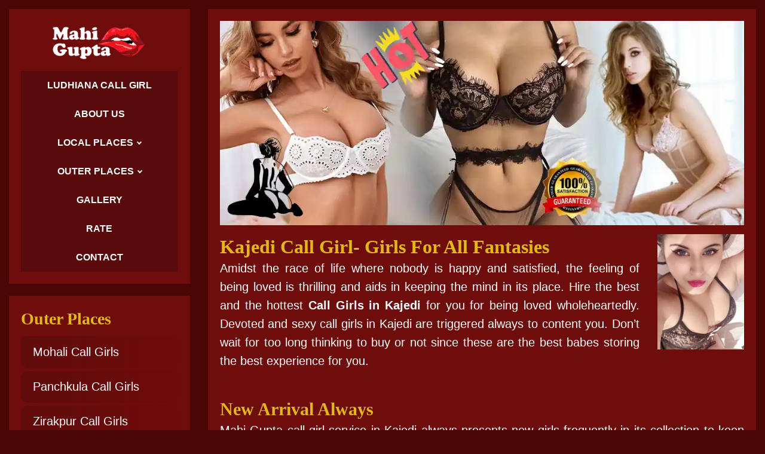

--- FILE ---
content_type: text/html; charset=UTF-8
request_url: https://www.mahigupta.in/call-girl-kajedi.php
body_size: 5394
content:
<!DOCTYPE html>
<html lang="en">
<head>
<meta http-equiv="Content-Type" content="text/html; charset=utf-8" />
<meta name="viewport" content="width=device-width, initial-scale=1" />
<title>Intoxicating Kajedi Call Girls At Low Prices With FHD</title>
<link rel="shortcut icon" href="images/favicon.ico.png" />
<meta name="description" content="Cherish the two best intoxicating things of Kajedi, the Kajedi pegs and  hottest call girls in Kajedi together in just a dial at low rates anytime at Mahi Gupta." />
<meta property="og:type" content="article" />
<meta property="og:title" content="Intoxicating Kajedi Call Girls At Low Prices With FHD" />
<meta property="og:description" content="Cherish the two best intoxicating things of Kajedi, the Kajedi pegs and  hottest call girls in Kajedi together in just a dial at low rates anytime at Mahi Gupta." />
<meta name="language" content="en" />
<meta name="state" content="Punjab" />
<meta name="googlebot" content="index,follow" />
<meta property="og:site_name" content="Mahi Gupta" />
<meta name="twitter:card" content="summary" />
<meta name="robots" content="index, follow" />
<meta name="generator" content="HTML5" />
<link rel="canonical" href="https://www.mahigupta.in/call-girl-kajedi.php" />
<meta property="og:image" content="images/outer-place/call-girl-kajedi.webp">
<meta name="twitter:card" content="summary_large_image" />
<meta name="twitter:description" content="Cherish the two best intoxicating things of Kajedi, the Kajedi pegs and  hottest call girls in Kajedi together in just a dial at low rates anytime at Mahi Gupta."/>
<meta name="twitter:title" content="Intoxicating Kajedi Call Girls At Low Prices With FHD"/>
<link rel="stylesheet" type="text/css" href="css/style.css">	 
<script type="application/ld+json">
{
"@context": "https://schema.org/",
"@type": "WebSite",
"name": "Mahi Gupta",
"alternateName" : "Mahi",
"url": "https://www.mahigupta.in/call-girl-kajedi.php",
"headline": "Intoxicating Kajedi Call Girls At Low Prices With FHD",
"description": "Cherish the two best intoxicating things of Kajedi, the Kajedi pegs and  hottest call girls in Kajedi together in just a dial at low rates anytime at Mahi Gupta."
}
</script>

</head>


	<!-- Header :::: Closed -->


	

	<!-- Main Box :::: Start -->

<section class="main-box">

	<div class="display-flex-align-top">


		<div class="right-box">
			
<body>

<header role="banner">

				<div class="header-top">
					<div class="header-logo">
						<a href="" class="logo-inner" aria-label="Logo">
						 <img src="../images/logo.webp" alt="Kajedi Call Girls" title="Kajedi Call Girls - Mahi Gupta">
						</a>
						<div class="menu-trigger">

							<span class="menu-trigger1"></span>
							<span class="menu-trigger2"></span>
							<span class="menu-trigger3"></span>

						</div>
					</div>
					<div class="header-right">
						<div class="navi-menu">
							<ul>
								<li><a href="https://www.mahigupta.in/">Ludhiana call girl</a></li>
								<li><a href="https://www.mahigupta.in/about-us.php">About Us</a></li>
								<li><span class="l-cd">Local Places <span class="arrow-down"></span></span>
									<ul>
										<li><a href="https://www.mahigupta.in/call-girl-nawanshahr.php" title="Nawanshahr Call Girls">Nawanshahr</a></li>
							           <li><a href="https://www.mahigupta.in/call-girl-hoshiarpur.php" title="Hoshiarpur Call Girls">Hoshiarpur</a></li>
							           <li><a href="https://www.mahigupta.in/call-girl-beas.php" title="Beas Call Girls">Beas</a></li>
							           <li><a href="https://www.mahigupta.in/call-girl-khudda.php" title="Khudda Call Girls">Khudda</a></li>
							           <li><a href="https://www.mahigupta.in/call-girl-samrala.php" title="Samrala Call Girls">Samrala</a></li>
							           <li><a href="https://www.mahigupta.in/call-girl-khamano.php" title="Khamano Call Girls">Khamano</a></li>
							           <li><a href="https://www.mahigupta.in/call-girl-dhuri.php" title="Dhuri Call Girls">Dhuri</a></li>
							           <li><a href="https://www.mahigupta.in/call-girl-jamalpur.php" title="Jamalpur Call Girls">Jamalpur</a></li>
							           <li><a href="https://www.mahigupta.in/call-girl-moga.php" title="Moga Call Girls">Moga</a></li>
							           <li><a href="https://www.mahigupta.in/call-girl-phagwara.php" title="Phagwara Call Girls">Phagwara</a></li>
							           <li><a href="https://www.mahigupta.in/call-girl-bhatinda.php" title="Bhatinda Call Girls">Bhatinda</a></li>
									</ul>

								</li>
								<li><span class="l-cd">Outer Places <span class="arrow-down"></span></span>
									<ul>
										  <li><a href="https://www.mahigupta.in/call-girl-mohali.php" title="Mohali Call Girls">Mohali</a></li>
								          <li><a href="https://www.mahigupta.in/call-girl-panchkula.php" title="Panchkula Call Girls">Panchkula</a></li>
								          <li><a href="https://www.mahigupta.in/call-girl-zirakpur.php" title="Zirakpur Call Girls">Zirakpur</a></li>
								          <li><a href="https://www.mahigupta.in/call-girl-patiala.php" title="Patiala Call Girls">Patiala</a></li>
								          <li><a href="https://www.mahigupta.in/call-girl-ambala.php" title="Ambala Call Girls">Ambala</a></li>
								          <li><a href="https://www.mahigupta.in/call-girl-kasauli.php" title="Kasauli Call Girls">Kasauli</a></li>
								          <li><a href="https://www.mahigupta.in/call-girl-solan.php" title="Solan Call Girls">Solan</a></li>
								          <li><a href="https://www.mahigupta.in/call-girl-baddi.php" title="Baddi Call Girls">Baddi</a></li>
								          <li><a href="https://www.mahigupta.in/call-girl-kharar.php" title="Kharar Call Girls">Kharar</a></li>
								          <li><a href="https://www.mahigupta.in/call-girl-kalka.php" title="Kalka Call Girls">Kalka</a></li>
								          <li><a href="https://www.mahigupta.in/call-girl-jalandhar.php" title="Jalandhar Call Girls">Jalandhar</a></li>
								          
								          <li><a href="https://www.mahigupta.in/call-girl-amritsar.php" title="Amritsar Call Girls">Amritsar</a></li>
								          <li><a href="https://www.mahigupta.in/call-girl-manali.php" title="Manali Call Girls">Manali</a></li>
										  <li><a href="https://www.mahigupta.in/call-girl-shimla.php" title="Shimla Call Girls">Shimla</a></li>
										  <li><a href="https://www.mahigupta.in/call-girl-chandigarh.php" title="Chandigarh Call Girls">Chandigarh</a></li>
								          <li><a href="https://www.mahigupta.in/call-girl-rajpura.php" title="Rajpura Call Girls">Rajpura</a></li>
								          <li><a href="https://www.mahigupta.in/call-girl-attawa-chowk.php" title="Attawa Chowk Call Girls">Attawa Chowk</a></li>
								          <li><a href="https://www.mahigupta.in/call-girl-burail.php" title="Burail Call Girls">Burail</a></li>
								          <li><a href="https://www.mahigupta.in/call-girl-kajedi.php" title="Kajedi Call Girls">Kajedi</a></li>
								          <li><a href="https://www.mahigupta.in/call-girl-mullanpur.php" title="Mullanpur Call Girls">Mullanpur</a></li>
								          <li><a href="https://www.mahigupta.in/call-girl-chd-sector.php" title="CHD Sector Call Girls">CHD Sector</a></li>
									</ul>

								</li>
								<li><a href="https://www.mahigupta.in/gallery.php">Gallery</a></li>
								<li><a href="https://www.mahigupta.in/rates.php">Rate</a></li>
								<li><a href="https://www.mahigupta.in/contact-us.php">Contact</a></li>
							</ul>
						</div>
					</div>

				</div>

		</header>


	<!-- Header :::: Start -->

	<main>

		
			<div class="ds-view"><div class="local-places-list">
	<div class="local-places-heading">Outer Places</div>
        <ul>

          <li><a href="https://www.mahigupta.in/call-girl-mohali.php" title="Mohali Call Girls">Mohali Call Girls</a></li>
          <li><a href="https://www.mahigupta.in/call-girl-panchkula.php" title="Panchkula Call Girls">Panchkula Call Girls</a></li>
          <li><a href="https://www.mahigupta.in/call-girl-zirakpur.php" title="Zirakpur Call Girls">Zirakpur Call Girls</a></li>
          <li><a href="https://www.mahigupta.in/call-girl-patiala.php" title="Patiala Call Girls">Patiala Call Girls</a></li>
          <li><a href="https://www.mahigupta.in/call-girl-ambala.php" title="Ambala Call Girls">Ambala Call Girls</a></li>
          <li><a href="https://www.mahigupta.in/call-girl-kasauli.php" title="Kasauli Call Girls">Kasauli Call Girls</a></li>
          <li><a href="https://www.mahigupta.in/call-girl-solan.php" title="Solan Call Girls">Solan Call Girls</a></li>
          <li><a href="https://www.mahigupta.in/call-girl-baddi.php" title="Baddi Call Girls">Baddi Call Girls</a></li>
          <li><a href="https://www.mahigupta.in/call-girl-kharar.php" title="Kharar Call Girls">Kharar Call Girls</a></li>
          <li><a href="https://www.mahigupta.in/call-girl-kalka.php" title="Kalka Call Girls">Kalka Call Girls</a></li>
          <li><a href="https://www.mahigupta.in/call-girl-jalandhar.php" title="Jalandhar Call Girls">Jalandhar Call Girls</a></li>
          <li><a href="https://www.mahigupta.in/call-girl-amritsar.php" title="Amritsar Call Girls">Amritsar Call Girls</a></li>
          <li><a href="https://www.mahigupta.in/call-girl-manali.php" title="Manali Call Girls">Manali Call Girls</a></li>
		  <li><a href="https://www.mahigupta.in/call-girl-shimla.php" title="Shimla Call Girls">Shimla Call Girls</a></li>
		  <li><a href="https://www.mahigupta.in/call-girl-chandigarh.php" title="Chandigarh Call Girls">Chandigarh Call Girls</a></li>
          <li><a href="https://www.mahigupta.in/call-girl-rajpura.php" title="Manali Call Girls">Manali Call Girls</a></li>
          <li><a href="https://www.mahigupta.in/call-girl-attawa-chowk.php" title="Attawa Chowk Call Girls">Attawa Chowk Call Girls</a></li>
          <li><a href="https://www.mahigupta.in/call-girl-burail.php" title="Burail Call Girls">Burail Call Girls</a></li>
          <li><a href="https://www.mahigupta.in/call-girl-kajedi.php" title="Kajedi Call Girls">Kajedi Call Girls</a></li>
          <li><a href="https://www.mahigupta.in/call-girl-mullanpur.php" title="Mullanpur Call Girls">Mullanpur Call Girls</a></li>
          <li><a href="https://www.mahigupta.in/call-girl-chd-sector.php" title="CHD Sector Call Girls">CHD Sector Call Girls</a></li>

        </ul>
		
		<a href="//www.dmca.com/Protection/Status.aspx?ID=da27b775-6d1c-4148-b182-8c03d757d920" title="DMCA.com Protection Status" class="dmca-badge"> <img src ="https://images.dmca.com/Badges/dmca_protected_sml_120m.png?ID=da27b775-6d1c-4148-b182-8c03d757d920"  alt="DMCA.com Protection Status" /></a>  <script src="https://images.dmca.com/Badges/DMCABadgeHelper.min.js"> </script>
</div></div>
		</div>

		<div class="left-box">
			
			<div class="left-box-inner">

				<!-- Banner :::: Start -->

			<section class="banner">

				<div class="banner-img"><img src="images/outer-banner.webp" class="img-width" alt="Kajedi Call Girl Number" title="Kajedi Call Girl Number"></div>


			</section>

			<!-- Banner :::: Closed -->

			<div class="top-banner-btm pd-top-15 pd-btm-15 innerpages">

				<div class="display-flex-align-top">

					<div class="lf-text">
						<div class="main-hd">
							<h1 class="pink-text">Kajedi Call Girl- Girls For All Fantasies</h1>
						</div>

						<div class="main-txt">
							<p class="dark-text">Amidst the race of life where nobody is happy and satisfied, the feeling of being loved is thrilling and aids in keeping the mind in its place. Hire the best and the hottest <strong>Call Girls in Kajedi</strong> for you for being loved wholeheartedly. Devoted and sexy call girls in Kajedi are triggered always to content you. Don’t wait  for too long thinking to buy or not since these are the best babes storing the best experience for you. </p>

						</div>
					</div>

					<div class="rt-text">
						<div class="inner-img"><img src="images/outer-place/call-girl-kajedi.webp" alt="Kajedi Call Girls" title="Kajedi Call Girls"></div>
					</div>

				</div>

				

			</div>

			<div class="top-banner-btm pd-top-15">
				<div class="main-hd">
							<h2 class="pink-text">New Arrival Always </h2>
						</div>

						<div class="main-txt">
							<p class="dark-text">Mahi Gupta call girl service in Kajedi always presents new girls frequently in its collection to keep the longings of intimacy fulfilled. You can find new partners for you always to add new spice and fun to your sexual life. Revive your sexual life with the sensational sirens of sex, the bold and sexy chics proffered by us, the top call girl service of the agency.</p> 
							<p class="dark-text">Get your every intimate need realized. Find the new arrival and allow us to plan a date for you.</p>

						</div>

			</div>

			<div class="top-gallery">

	<div class="local-places-heading">Top Gallery</div>
	<div class="top-gallery-box">
		<ul>
			<li>
				<div class="top-gallery-box-inner">
					<div class="top-gallery-img"><img src="images/gallery/call-girl-gallery-1.webp" alt="call girls in kajedi" title="call girls in kajedi"></div>
				</div>
			</li>
			<li>
				<div class="top-gallery-box-inner">
					<div class="top-gallery-img"><img src="images/gallery/call-girl-gallery-2.webp" alt="call girl in kajedi" title="call girl in kajedi"></div>
				</div>
			</li>
			<li>
				<div class="top-gallery-box-inner">
					<div class="top-gallery-img"><img src="images/gallery/call-girl-gallery-3.webp" alt="call girls kajedi" title="call girls kajedi"></div>
				</div>
			</li>
			<li>
				<div class="top-gallery-box-inner">
					<div class="top-gallery-img"><img src="images/gallery/call-girl-gallery-4.webp" alt="kajedi call girl" title="kajedi call girl"></div>
				</div>
			</li>
			<li>
				<div class="top-gallery-box-inner">
					<div class="top-gallery-img"><img src="images/gallery/call-girl-gallery-5.webp" alt="call girl service in kajedi" title="call girl service in kajedi"></div>
				</div>
			</li>
			<li>
				<div class="top-gallery-box-inner">
					<div class="top-gallery-img"><img src="images/gallery/call-girl-gallery-6.webp" alt="cheap call girl in kajedi" title="cheap call girl in kajedi"></div>
				</div>
			</li>
			<li>
				<div class="top-gallery-box-inner">
					<div class="top-gallery-img"><img src="images/gallery/call-girl-gallery-7.webp" alt="kajedi call girl number" title="kajedi call girl number"></div>
				</div>
			</li>
			<li>
				<div class="top-gallery-box-inner">
					<div class="top-gallery-img"><img src="images/gallery/call-girl-gallery-8.webp" alt="kajedi call girls" title="kajedi call girls"></div>
				</div>
			</li>
		</ul>
	</div>

</div>

			<div class="main-hd">
					<h3 class="pink-text">Huge Variety At Your Service – Date A New Girl Every Time </h3>
				</div>

				<div class="main-txt">
					<p class="dark-text">No other agency can provide such a huge variety of babes as Mahi Gupta <strong>Call Girl Service in Kajedi</strong> provides. You do not have to have intimacy with the same girl since we provide new girls every time. Amidst the vast variety, have fun with new girls whenever you wish. Get the chics booked at whatever time you desire. In Kajedi, you can have heavenly joy with the babes in the following categories which are kept by the agency. Have the eventual thrill, satisfaction, contentment and seduction pleasure.</p>    
 					<p class="dark-text">Find and relish the variety that is normally missed at other agencies of the same types in Kajedi. Pick ours and find the most phenomenal variety 	mainly in high-class girls. </p>
					<p class="dark-text">Browse for <strong><a href="https://www.mahigupta.in/call-girl-kajedi.php" alt="Call Girls in Kajedi" title="Call Girls in Kajedi">Call Girls in Kajedi</a></strong> and pick your date from a girl in any of the categories with our agency. Call girls at Mahi Gupta have been segregated into the following main categories based on their occupation, origin and skills.</p>
					<ul>
						<li>High-profile call girls</li>
						<li>Housewife- in a relationship and divorced females</li>
						<li>Air hostess call girls</li>
						<li>Russian call girls</li>
						<li>College call girls</li>
						<li>Women seeking men</li>
					</ul>

				</div>

				<div class="mb-view"><div class="local-places-list">
	<div class="local-places-heading">Outer Places</div>
        <ul>

          <li><a href="https://www.mahigupta.in/call-girl-mohali.php" title="Mohali Call Girls">Mohali Call Girls</a></li>
          <li><a href="https://www.mahigupta.in/call-girl-panchkula.php" title="Panchkula Call Girls">Panchkula Call Girls</a></li>
          <li><a href="https://www.mahigupta.in/call-girl-zirakpur.php" title="Zirakpur Call Girls">Zirakpur Call Girls</a></li>
          <li><a href="https://www.mahigupta.in/call-girl-patiala.php" title="Patiala Call Girls">Patiala Call Girls</a></li>
          <li><a href="https://www.mahigupta.in/call-girl-ambala.php" title="Ambala Call Girls">Ambala Call Girls</a></li>
          <li><a href="https://www.mahigupta.in/call-girl-kasauli.php" title="Kasauli Call Girls">Kasauli Call Girls</a></li>
          <li><a href="https://www.mahigupta.in/call-girl-solan.php" title="Solan Call Girls">Solan Call Girls</a></li>
          <li><a href="https://www.mahigupta.in/call-girl-baddi.php" title="Baddi Call Girls">Baddi Call Girls</a></li>
          <li><a href="https://www.mahigupta.in/call-girl-kharar.php" title="Kharar Call Girls">Kharar Call Girls</a></li>
          <li><a href="https://www.mahigupta.in/call-girl-kalka.php" title="Kalka Call Girls">Kalka Call Girls</a></li>
          <li><a href="https://www.mahigupta.in/call-girl-jalandhar.php" title="Jalandhar Call Girls">Jalandhar Call Girls</a></li>
          <li><a href="https://www.mahigupta.in/call-girl-amritsar.php" title="Amritsar Call Girls">Amritsar Call Girls</a></li>
          <li><a href="https://www.mahigupta.in/call-girl-manali.php" title="Manali Call Girls">Manali Call Girls</a></li>
		  <li><a href="https://www.mahigupta.in/call-girl-shimla.php" title="Shimla Call Girls">Shimla Call Girls</a></li>
		  <li><a href="https://www.mahigupta.in/call-girl-chandigarh.php" title="Chandigarh Call Girls">Chandigarh Call Girls</a></li>
          <li><a href="https://www.mahigupta.in/call-girl-rajpura.php" title="Manali Call Girls">Manali Call Girls</a></li>
          <li><a href="https://www.mahigupta.in/call-girl-attawa-chowk.php" title="Attawa Chowk Call Girls">Attawa Chowk Call Girls</a></li>
          <li><a href="https://www.mahigupta.in/call-girl-burail.php" title="Burail Call Girls">Burail Call Girls</a></li>
          <li><a href="https://www.mahigupta.in/call-girl-kajedi.php" title="Kajedi Call Girls">Kajedi Call Girls</a></li>
          <li><a href="https://www.mahigupta.in/call-girl-mullanpur.php" title="Mullanpur Call Girls">Mullanpur Call Girls</a></li>
          <li><a href="https://www.mahigupta.in/call-girl-chd-sector.php" title="CHD Sector Call Girls">CHD Sector Call Girls</a></li>

        </ul>
		
		<a href="//www.dmca.com/Protection/Status.aspx?ID=da27b775-6d1c-4148-b182-8c03d757d920" title="DMCA.com Protection Status" class="dmca-badge"> <img src ="https://images.dmca.com/Badges/dmca_protected_sml_120m.png?ID=da27b775-6d1c-4148-b182-8c03d757d920"  alt="DMCA.com Protection Status" /></a>  <script src="https://images.dmca.com/Badges/DMCABadgeHelper.min.js"> </script>
</div></div>

				<div class="main-hd">
					<h3 class="pink-text">Girls For Saturday Nights – Party With The Babes Of Kajedi </h3>
				</div>

				<div class="main-txt">
					<p class="dark-text">What are you doing this weekend? When you have nothing urgent, then please get up pick up your call and do the most urgent work which is of your contentment. Call the <strong>Kajedi Escort</strong> to rock the Saturday and get recharged for the coming week. You could party all night in your favourite disc, pub, lounge and bars the whole night with our girls since companionship is a feather added by our agency to its cap.</p> 
					<p class="dark-text">Saturday isn’t all that our girls are available at. You can call our babes on any day whenever you feel like a party with our bold and steamy party girls who are outstanding at it.</p>
					<p class="dark-text">Have you ever heard of private parties? Here are beautiful young girls in Kajedi by Mahi Gupta who are flabbergasting at totally one-to-one parties. For such parties, here are the foreplay experts, role play experts, strip tease experts, and dress-up experts who make your every party special. Every hour is a party, every day is a party and so is every minute. Hire our babes and have wonderful parties privately or publically any day for any span.</p>

				</div>

				<div class="main-hd">
					<h3 class="pink-text">VIP Intimate Service At Low Prices By Kajedi Escort Service- Mahi Gupta </h3>
				</div>

				<div class="main-txt">
					<p class="dark-text">VIP call girl at low rates?  Is it hard to swallow for you all? You could be finding it impossible, but guys, here are the real, sexy and horny high-profile babes at amazingly low rates. Grab the opportunity and don’t just let it go in vain since no other competing call girl service provides excellence at such low prices. We have Kajedi Call Girls starting from Rs 2500 to beyond Rs 25000. Pick your date for the day as per the money in your pocket.</p> 
					<p class="dark-text">Low prices on flexible terms are another boon to our clients as the agency presents liberal terms like mode and payment time. You can pay in advance or immediately after the meeting. With the only condition of paying money in Indian currency, the agency provides the comfort of payment to its client. Our clients can pay through any of the following modes-</p>
					<ul>
						<li>Cash on delivery ( COD)</li>
						<li>E-wallets</li>
						<li>Bank transfer</li>
					</ul>

				</div>

				<div class="main-hd">
					<h3 class="pink-text">Wanna Have Sexy Call Girls For You - Go On To Book </h3>
				</div>

				<div class="main-txt">
					<p class="dark-text">Booking is the way out to own the girl for the span you desire. To book send us a message on whats app, make a whats app call or you can directly call our phone numbers on the site. Email may also be used for booking purposes.</p>
					<p class="dark-text"><strong>Disclaimers</strong> </p>
					<p class="dark-text">The onus of offering intimate services to minors (below 18 years) falls on the agency. We, therefore, decline intimate services to minors and debars them firmly.  </p>

				</div>


			</div>

		</div>

		

	</div>
		

</section>



	<!-- Main Box :::: Closed -->


	<!-- Footer :::: Start -->

	</main>
<footer class="footer" role="contentinfo">
	<div class="container">

		<div class="display-flex-align-top footer-box">

			<div class="footer-lf">

				<div class="footer-head">Adult(18+)</div>
				<p>Our services are confined to minors under 18 years old. We prevent holding responsibility for the distortion from getting age by any of client of the agency.</p>

			</div>

			<div class="footer-lf">

				<div class="footer-head">Quick Links</div>
				<ul>
					
					<li>
						<a href="about-us.php">About Us</a>
					</li>
					<li>
						<a href="gallery.php">Photo Gallery</a>
					</li>
					<li>
						<a href="rates.php">Our Rate</a>
					</li>
				</ul>

			</div>

			<div class="footer-lf">

				<div class="footer-head">Location</div>
				<ul>
					                    <li><a href="../call-girl-mohali.php" title="Call Girls Mohali">Call Girls in Mohali</a></li>
                                        <li><a href="https://www.mahigupta.in/call-girl-zirakpur.php" title="Call Girls Zirakpur">Call Girls in Zirakpur</a></li>
                                        <li><a href="https://www.mahigupta.in/call-girl-solan.php" title="Call Girls Solan">Call Girls in Solan</a></li>
                                        <li><a href="https://www.mahigupta.in/call-girl-kharar.php" title="Call Girls Kharar">Call Girls in Kharar</a></li>
                                        <li><a href="https://www.mahigupta.in/call-girl-jalandhar.php" title="Call Girls Jalandhar">Call Girls in Jalandhar</a></li>
                                        <li><a href="https://www.mahigupta.in/call-girl-rajpura.php" title="Call Girls Rajpura">Call Girls in Rajpura</a></li>
				</ul>

			</div>

			<div class="footer-lf">

				<div class="footer-head">Contacts</div>
				<ul>
					<li>
						<a href="tel:8094802265"><strong>Phone :</strong> 8094802265</a>
					</li>
					<li>
						<a href="mailto:info@mahigupta.in"><strong>Email :</strong> info@mahigupta.in</a>
					</li>
				</ul>

			</div>

		</div>

		<div class="footer-rt">

				&copy; All Right Reserved by Mahi Gupta(Ludhiana)

		</div>

	</div>
</footer>


	<!-- Footer :::: Closed -->


</div>


<div class="mobile-view">

<div class="call-us mob-txt"><a href="tel:7435815124"><span><img src="images/phone-icons.webp" alt="" class="img-width"></span> 7435815124</a></div>
<div class="whatsapp-now mob-txt"><a href="https://api.whatsapp.com/send?phone=+917435815124&text=Hello%21%20&source=&data=" target="_blank"><span><img src="images/whatsapp-icon.webp" alt="" class="img-width"> </span> 7435815124</a></div>

</div>

<script src="https://ajax.googleapis.com/ajax/libs/jquery/3.5.1/jquery.min.js"></script>
<script type="text/javascript">
	$('.navi-menu ul li').on("click", function() {
       $('.navi-menu ul li.open-nav').not(this).removeClass('open-nav');
       $(this).toggleClass('open-nav');
   });
</script>

	<link href="https://fonts.googleapis.com/css2?family=Noto+Serif:wght@400;700&display=swap" rel="stylesheet">

	<!-- Footer :::: Closed -->

	</body>
</html>

--- FILE ---
content_type: text/css
request_url: https://www.mahigupta.in/css/style.css
body_size: 2074
content:
*, body, html{margin: 0;padding: 0;font-family: "Helvetica Neue", Helvetica, Arial, sans-serif;box-sizing: border-box;-moz-box-sizing: border-box;-webkit-box-sizing: border-box;}body{background: #4A0505}.img-width{width: 100%;}.pd-topbtm-50{padding: 50px 0;}.pd-top-50{padding-top: 50px;}.pd-top-15{padding-top: 15px;}.pd-btm-15{padding-bottom: 15px;}.container{max-width: 1200px;margin: auto;padding: 0 15px;}a{text-decoration: none;}.display-flex{display: flex;align-items: center}.display-flex-align-top{display: flex;}.light-bg{background: rgba(45, 44, 62);}.dark-bg{background: #0d0d0d;}.pink-text{color:#e1b815}.white-text{color: #fff;}.dark-text{color: #fff;}.ds-view{display: block;}.mb-view{display: none;}h1{font-size: 32px;font-family: Georgia;line-height: 42px;}h2{font-size: 30px;font-family: Georgia;line-height: 40px;}h3{font-size: 28px;font-family: Georgia;line-height: 38px;}.local-places-heading{font-size: 28px;font-family: Georgia;line-height: 38px;font-weight: 600;margin-bottom: 10px;color:#e1b815}.pos-rel{position: relative;}.over-flow{overflow: hidden;}.cl{clear: both}.text-center{text-align: center;}img{vertical-align: bottom;height: 100%;width: 100%}header{padding:20px;background:#6f0c0c}.header-logo{text-align: center;font-size: 40px;font-weight: 600;color: #fff;margin-bottom: 10px;}.header-logo a{color: #fff;}.logo-inner img{width: 156px;height: 74px;aspect-ratio:1/0;object-fit: cover;display: inline-block;}.header-right{text-align: center;}.navi-menu{background: rgba(0,0,0,0.2);}.navi-menu ul{margin: 0;padding: 0;}.navi-menu ul li{display: block;position: relative;}.navi-menu ul li a, .l-cd{color: #fff;font-size: 16px;font-weight: 600;text-transform: uppercase;padding: 15px;display:block;}.navi-menu ul li ul{background: #fff;border-radius: 10px;border: #ccc solid 5px;position:relative;display: none;flex-wrap: wrap;}.navi-menu ul li ul li{display: block;width: 50%}.navi-menu ul li ul li a{display: block;color: #000;text-align: left;padding: 10px;text-transform: none;}.navi-menu ul li ul li a:hover{background: #eee}.navi-menu ul li.open-nav ul{display: flex}.menu-trigger{display: none;}.arrow-down{height: 6px;width: 6px;border: #fff solid 2px;border-top: 0;border-right: 0;transform: rotate(-45deg);margin-left: 3px;display: inline-block;position: relative;top: -3px;}.banner{margin: 0px 0;}.main-box{}.left-box{width: 74%;padding: 0 15px;margin-top: 15px;}.right-box{width: 26%;padding: 0 15px;margin-top: 15px;}.left-box-inner{background: #6f0c0c;padding:20px;}.main-hd h3{font-size: 31px;font-weight: 600;margin: 0;margin-bottom: 20px;font-family: Georgia;}.main-txt p{font-size: 20px;margin-bottom: 15px;line-height: 31px;font-weight: 400;text-align: justify;}.main-txt ul{margin:0;padding: 0;}.main-txt ul li{line-height: 31px;display: block;padding: 5px;color: #fff;padding-left: 20px;font-size: 20px;position: relative;}.main-txt ul li:before{content: '';position: absolute;height: 7px;width: 7px;border-radius: 50%;border: #fff solid 2px;left: 0;top: 13px;}.main-txt a{color: #e1b815 !important}.main-txt a:hover{color: #fff !important}.top-banner-cate ul{margin: 0 -1px;padding: 0;display: flex;}.top-banner-cate ul li{display: inline-block;position: relative;margin: 1px;}.top-banner-cate-inner{border:#000 solid 1px;}.top-banner-cate-inner img{width: 100%}.lf-text{width: 70%;}.rt-text{width: 30%;padding-left: 30px;}.local-places-list{margin-top:20px;background: #6f0c0c;padding:20px;}.local-places-list ul{margin: 0px;padding: 0;}.local-places-list ul li{display:block;margin: 5px 0;position: relative;z-index: 0;}.local-places-list ul li:before{content: '';position: absolute;height: 100%;width: 100%;border-radius: 10px;background:linear-gradient(to left, rgba(0,0,0,0), #600c0c);left: 0;top: 0;z-index: -1;}.local-places-list ul li a{padding:15px 20px;display:block;width: 100%;color: #fff;font-size: 20px;border-radius: 15px;}.top-gallery-box ul{margin: 0 -4px;padding: 0;display: flex;flex-wrap: wrap}.top-gallery-box ul li{display: inline-block;position: relative;width: 25%;padding: 4px;}.top-gallery-box-inner{border:#c1541f solid 2px;padding: 2px;overflow: hidden;}.top-gallery-box-inner img{border:#c1541f solid 2px}.innerpages .lf-text{width: 80%}.innerpages .rt-text{width: 20%}.innerpages .rt-text .home-rt-img{border: #000 solid 1px;}.rt-image-main{display: flex;flex-wrap: wrap;margin: 0 -5px;}.rt-image{width: 50%;padding: 5px;}.cate-box-nw ul{margin: 0;padding: 0;display: flex;flex-wrap: wrap;}.cate-box-nw ul li{position: relative;padding: 10px;display: block;width: 33.33%}.cate-box-nw ul li:nth-child(2){margin-top: 100px;}.cate-box-nw ul li:nth-child(5){margin-top: 100px;}.cate-box-inner{border:#e1b815 solid 4px;border-radius: 15px;overflow: hidden;}.cate-box-img{position: relative;}.cate-box-caption{position: absolute;width: 92%;font-size: 22px;font-weight: 800;color: #fff;bottom: 10px;left: 10px;z-index: 0;display: flex;align-items: center;padding: 10px 15px 16px 15px;text-align: center;text-shadow: rgba(0,0,0,0.7) 1px 2px 2px;}.cate-box-caption:before{content: '';position: absolute;height: 100%;width: 100%;left: 0;top: 0;background: linear-gradient(to top, red, yellow);border-radius: 15px;opacity: 0.3;z-index: -1}.footer{padding: 30px 0;background: #1c0202;}.footer-box{margin: 0 -30px;}.footer-lf{width: 25%;padding:0 30px;}.footer-head{margin-bottom: 10px;font-size: 19px;font-family: Georgia;color:#d7ba1f;font-weight: 700;}.footer-lf ul{margin: 0;padding: 0;}.footer-lf ul li{display: block;position: relative;}.footer-lf ul li a{display: block;padding: 4px 0;color: #fff;font-size: 16px;}.footer-lf p{font-size: 16px;color: #fff;line-height: 26px;}.footer-rt{color: #fff;font-size: 14px;}.mobile-view{display: none;}.page-not-found{padding: 100px 0;text-align: center;}.page-not-found-hd{font-size:95px;font-weight: 600;color: #fff;}.page-not-found-txt{text-transform: uppercase;font-size: 20px;font-weight: 600;color: #fff;}.d-md-lf{width: 60%;}.d-md-rt{width: 40%;padding: 0 0 0 30px;}.contact-heading{color: #e1b815;font-size: 26px;font-weight: 600;margin-bottom: 15px;}.cont-inputs{margin-bottom: 15px;}.cont-inputs label{font-size: 14px;color: #fff;text-transform: uppercase;margin-bottom: 6px;display: block;font-weight: 600;width: 100%;}.cont-inp{border: #fff solid 1px;padding: 10px;width: 100%;background: none;color: #fff;font-size: 14px;}.cont-inputs textarea{border: #fff solid 1px;padding: 10px;width: 100%;background: none;color: #fff;height: 75px;font-size: 14px;}.cont-submit{padding: 10px;font-size: 19px;text-align: center;background: #e1b815;color: #fff;border: 0;display: block;width: 100%}@media(max-width: 767px){.display-flex-align-top{display: block;}.left-box{width: 100%;}.lf-text{width: 100%}.rt-text{width: 100%;padding-left: 0;}.right-box{width: 100%;padding-left: 0;}.local-places-list ul li{margin: 5px 0;width: 100%;text-align: center;}.innerpages .lf-text, .innerpages .rt-text{width:100%;}.top-gallery-box ul, .local-places-list ul{margin: 0;}.top-gallery-box ul li{width: 50%}.footer-lf{width: 100%}.footer-head{margin-top: 20px;}.navi-menu ul li:hover ul{display: none;}.navi-menu ul li.open-nav ul{display: block;width: 100%;height: 300px;overflow: auto;position: relative;}.navi-menu ul li.open-nav ul li{display: block;width: 100%;}.navi-menu ul li.open-nav ul li a{display: block;text-align: center;}.navi-menu ul li{display: block;border-bottom: rgba(255,255,255,0.1) solid 1px;}.navi-menu ul li a, .l-cd{display: block;}.footer{padding-bottom: 80px;}.footer-box{margin: 0;}.footer-lf{padding: 0;}.footer-rt{margin-top: 10px;}.cate-box-nw ul li{width: 50%;}.cate-box-nw ul li:nth-child(2), .cate-box-nw ul li:nth-child(5){margin-top: 0;}.mobile-view{display: flex;position: fixed;bottom: 0;left: 0;width: 100% }.call-us{width: 50%;background:#400404}.whatsapp-now{width: 50%;background: #0a790f }.mob-txt{font-size: 24px;color: #fff;padding: 14px;padding-left: 60px;position: relative }.mob-txt a{color: #fff }.mob-txt span{width: 30px;height: 30px;left: 20px;top: 10px;display: inline-block;position: absolute }.ds-view{display:none;}.mb-view{display: none;}.d-md-lf{width: 100%;}.d-md-rt{width: 100%;padding: 0 0 0 0px;}}@media(max-width: 480px){.top-gallery-box ul li{width: 100%}}
.rates-de {
  margin: 15px 0;
}
.rates-de table {
  border-collapse: collapse;
  width: 100%;
}
.rates-de table tr th {
  background:#e1b815;
  color: #000;
  font-size: 20px;
  font-weight: 600;
  padding: 10px 15px;
  text-align: left;
  border: 1px solid rgba(255,255,255,.2);
}
.rates-de table tr td {
  color: #fff;
  padding: 15px;
  font-size: 20px;
  font-weight: 500;
  border: 1px solid rgba(255,255,255,.2);
}
.rates-de table tr td:first-child {
  font-weight: 600;
  color: #e1b815;
}

.rates-de table tr:nth-child(odd){background: rgba(255,255,255,0.1);}